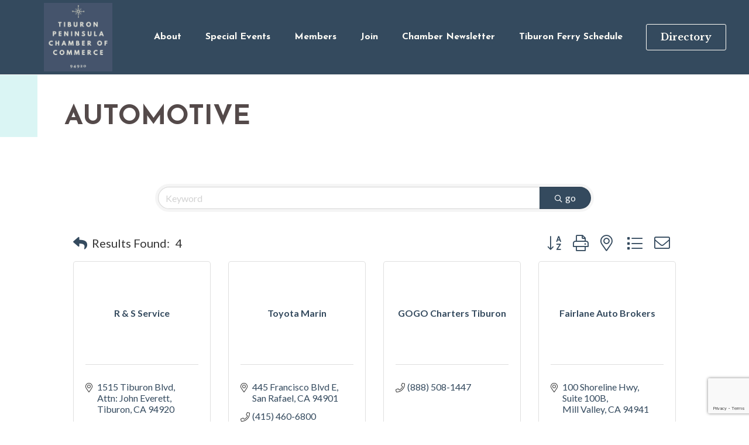

--- FILE ---
content_type: text/html; charset=utf-8
request_url: https://www.google.com/recaptcha/enterprise/anchor?ar=1&k=6LfI_T8rAAAAAMkWHrLP_GfSf3tLy9tKa839wcWa&co=aHR0cHM6Ly9idXNpbmVzcy50aWJ1cm9uY2hhbWJlci5vcmc6NDQz&hl=en&v=PoyoqOPhxBO7pBk68S4YbpHZ&size=invisible&anchor-ms=20000&execute-ms=30000&cb=ioamu7114y8e
body_size: 48842
content:
<!DOCTYPE HTML><html dir="ltr" lang="en"><head><meta http-equiv="Content-Type" content="text/html; charset=UTF-8">
<meta http-equiv="X-UA-Compatible" content="IE=edge">
<title>reCAPTCHA</title>
<style type="text/css">
/* cyrillic-ext */
@font-face {
  font-family: 'Roboto';
  font-style: normal;
  font-weight: 400;
  font-stretch: 100%;
  src: url(//fonts.gstatic.com/s/roboto/v48/KFO7CnqEu92Fr1ME7kSn66aGLdTylUAMa3GUBHMdazTgWw.woff2) format('woff2');
  unicode-range: U+0460-052F, U+1C80-1C8A, U+20B4, U+2DE0-2DFF, U+A640-A69F, U+FE2E-FE2F;
}
/* cyrillic */
@font-face {
  font-family: 'Roboto';
  font-style: normal;
  font-weight: 400;
  font-stretch: 100%;
  src: url(//fonts.gstatic.com/s/roboto/v48/KFO7CnqEu92Fr1ME7kSn66aGLdTylUAMa3iUBHMdazTgWw.woff2) format('woff2');
  unicode-range: U+0301, U+0400-045F, U+0490-0491, U+04B0-04B1, U+2116;
}
/* greek-ext */
@font-face {
  font-family: 'Roboto';
  font-style: normal;
  font-weight: 400;
  font-stretch: 100%;
  src: url(//fonts.gstatic.com/s/roboto/v48/KFO7CnqEu92Fr1ME7kSn66aGLdTylUAMa3CUBHMdazTgWw.woff2) format('woff2');
  unicode-range: U+1F00-1FFF;
}
/* greek */
@font-face {
  font-family: 'Roboto';
  font-style: normal;
  font-weight: 400;
  font-stretch: 100%;
  src: url(//fonts.gstatic.com/s/roboto/v48/KFO7CnqEu92Fr1ME7kSn66aGLdTylUAMa3-UBHMdazTgWw.woff2) format('woff2');
  unicode-range: U+0370-0377, U+037A-037F, U+0384-038A, U+038C, U+038E-03A1, U+03A3-03FF;
}
/* math */
@font-face {
  font-family: 'Roboto';
  font-style: normal;
  font-weight: 400;
  font-stretch: 100%;
  src: url(//fonts.gstatic.com/s/roboto/v48/KFO7CnqEu92Fr1ME7kSn66aGLdTylUAMawCUBHMdazTgWw.woff2) format('woff2');
  unicode-range: U+0302-0303, U+0305, U+0307-0308, U+0310, U+0312, U+0315, U+031A, U+0326-0327, U+032C, U+032F-0330, U+0332-0333, U+0338, U+033A, U+0346, U+034D, U+0391-03A1, U+03A3-03A9, U+03B1-03C9, U+03D1, U+03D5-03D6, U+03F0-03F1, U+03F4-03F5, U+2016-2017, U+2034-2038, U+203C, U+2040, U+2043, U+2047, U+2050, U+2057, U+205F, U+2070-2071, U+2074-208E, U+2090-209C, U+20D0-20DC, U+20E1, U+20E5-20EF, U+2100-2112, U+2114-2115, U+2117-2121, U+2123-214F, U+2190, U+2192, U+2194-21AE, U+21B0-21E5, U+21F1-21F2, U+21F4-2211, U+2213-2214, U+2216-22FF, U+2308-230B, U+2310, U+2319, U+231C-2321, U+2336-237A, U+237C, U+2395, U+239B-23B7, U+23D0, U+23DC-23E1, U+2474-2475, U+25AF, U+25B3, U+25B7, U+25BD, U+25C1, U+25CA, U+25CC, U+25FB, U+266D-266F, U+27C0-27FF, U+2900-2AFF, U+2B0E-2B11, U+2B30-2B4C, U+2BFE, U+3030, U+FF5B, U+FF5D, U+1D400-1D7FF, U+1EE00-1EEFF;
}
/* symbols */
@font-face {
  font-family: 'Roboto';
  font-style: normal;
  font-weight: 400;
  font-stretch: 100%;
  src: url(//fonts.gstatic.com/s/roboto/v48/KFO7CnqEu92Fr1ME7kSn66aGLdTylUAMaxKUBHMdazTgWw.woff2) format('woff2');
  unicode-range: U+0001-000C, U+000E-001F, U+007F-009F, U+20DD-20E0, U+20E2-20E4, U+2150-218F, U+2190, U+2192, U+2194-2199, U+21AF, U+21E6-21F0, U+21F3, U+2218-2219, U+2299, U+22C4-22C6, U+2300-243F, U+2440-244A, U+2460-24FF, U+25A0-27BF, U+2800-28FF, U+2921-2922, U+2981, U+29BF, U+29EB, U+2B00-2BFF, U+4DC0-4DFF, U+FFF9-FFFB, U+10140-1018E, U+10190-1019C, U+101A0, U+101D0-101FD, U+102E0-102FB, U+10E60-10E7E, U+1D2C0-1D2D3, U+1D2E0-1D37F, U+1F000-1F0FF, U+1F100-1F1AD, U+1F1E6-1F1FF, U+1F30D-1F30F, U+1F315, U+1F31C, U+1F31E, U+1F320-1F32C, U+1F336, U+1F378, U+1F37D, U+1F382, U+1F393-1F39F, U+1F3A7-1F3A8, U+1F3AC-1F3AF, U+1F3C2, U+1F3C4-1F3C6, U+1F3CA-1F3CE, U+1F3D4-1F3E0, U+1F3ED, U+1F3F1-1F3F3, U+1F3F5-1F3F7, U+1F408, U+1F415, U+1F41F, U+1F426, U+1F43F, U+1F441-1F442, U+1F444, U+1F446-1F449, U+1F44C-1F44E, U+1F453, U+1F46A, U+1F47D, U+1F4A3, U+1F4B0, U+1F4B3, U+1F4B9, U+1F4BB, U+1F4BF, U+1F4C8-1F4CB, U+1F4D6, U+1F4DA, U+1F4DF, U+1F4E3-1F4E6, U+1F4EA-1F4ED, U+1F4F7, U+1F4F9-1F4FB, U+1F4FD-1F4FE, U+1F503, U+1F507-1F50B, U+1F50D, U+1F512-1F513, U+1F53E-1F54A, U+1F54F-1F5FA, U+1F610, U+1F650-1F67F, U+1F687, U+1F68D, U+1F691, U+1F694, U+1F698, U+1F6AD, U+1F6B2, U+1F6B9-1F6BA, U+1F6BC, U+1F6C6-1F6CF, U+1F6D3-1F6D7, U+1F6E0-1F6EA, U+1F6F0-1F6F3, U+1F6F7-1F6FC, U+1F700-1F7FF, U+1F800-1F80B, U+1F810-1F847, U+1F850-1F859, U+1F860-1F887, U+1F890-1F8AD, U+1F8B0-1F8BB, U+1F8C0-1F8C1, U+1F900-1F90B, U+1F93B, U+1F946, U+1F984, U+1F996, U+1F9E9, U+1FA00-1FA6F, U+1FA70-1FA7C, U+1FA80-1FA89, U+1FA8F-1FAC6, U+1FACE-1FADC, U+1FADF-1FAE9, U+1FAF0-1FAF8, U+1FB00-1FBFF;
}
/* vietnamese */
@font-face {
  font-family: 'Roboto';
  font-style: normal;
  font-weight: 400;
  font-stretch: 100%;
  src: url(//fonts.gstatic.com/s/roboto/v48/KFO7CnqEu92Fr1ME7kSn66aGLdTylUAMa3OUBHMdazTgWw.woff2) format('woff2');
  unicode-range: U+0102-0103, U+0110-0111, U+0128-0129, U+0168-0169, U+01A0-01A1, U+01AF-01B0, U+0300-0301, U+0303-0304, U+0308-0309, U+0323, U+0329, U+1EA0-1EF9, U+20AB;
}
/* latin-ext */
@font-face {
  font-family: 'Roboto';
  font-style: normal;
  font-weight: 400;
  font-stretch: 100%;
  src: url(//fonts.gstatic.com/s/roboto/v48/KFO7CnqEu92Fr1ME7kSn66aGLdTylUAMa3KUBHMdazTgWw.woff2) format('woff2');
  unicode-range: U+0100-02BA, U+02BD-02C5, U+02C7-02CC, U+02CE-02D7, U+02DD-02FF, U+0304, U+0308, U+0329, U+1D00-1DBF, U+1E00-1E9F, U+1EF2-1EFF, U+2020, U+20A0-20AB, U+20AD-20C0, U+2113, U+2C60-2C7F, U+A720-A7FF;
}
/* latin */
@font-face {
  font-family: 'Roboto';
  font-style: normal;
  font-weight: 400;
  font-stretch: 100%;
  src: url(//fonts.gstatic.com/s/roboto/v48/KFO7CnqEu92Fr1ME7kSn66aGLdTylUAMa3yUBHMdazQ.woff2) format('woff2');
  unicode-range: U+0000-00FF, U+0131, U+0152-0153, U+02BB-02BC, U+02C6, U+02DA, U+02DC, U+0304, U+0308, U+0329, U+2000-206F, U+20AC, U+2122, U+2191, U+2193, U+2212, U+2215, U+FEFF, U+FFFD;
}
/* cyrillic-ext */
@font-face {
  font-family: 'Roboto';
  font-style: normal;
  font-weight: 500;
  font-stretch: 100%;
  src: url(//fonts.gstatic.com/s/roboto/v48/KFO7CnqEu92Fr1ME7kSn66aGLdTylUAMa3GUBHMdazTgWw.woff2) format('woff2');
  unicode-range: U+0460-052F, U+1C80-1C8A, U+20B4, U+2DE0-2DFF, U+A640-A69F, U+FE2E-FE2F;
}
/* cyrillic */
@font-face {
  font-family: 'Roboto';
  font-style: normal;
  font-weight: 500;
  font-stretch: 100%;
  src: url(//fonts.gstatic.com/s/roboto/v48/KFO7CnqEu92Fr1ME7kSn66aGLdTylUAMa3iUBHMdazTgWw.woff2) format('woff2');
  unicode-range: U+0301, U+0400-045F, U+0490-0491, U+04B0-04B1, U+2116;
}
/* greek-ext */
@font-face {
  font-family: 'Roboto';
  font-style: normal;
  font-weight: 500;
  font-stretch: 100%;
  src: url(//fonts.gstatic.com/s/roboto/v48/KFO7CnqEu92Fr1ME7kSn66aGLdTylUAMa3CUBHMdazTgWw.woff2) format('woff2');
  unicode-range: U+1F00-1FFF;
}
/* greek */
@font-face {
  font-family: 'Roboto';
  font-style: normal;
  font-weight: 500;
  font-stretch: 100%;
  src: url(//fonts.gstatic.com/s/roboto/v48/KFO7CnqEu92Fr1ME7kSn66aGLdTylUAMa3-UBHMdazTgWw.woff2) format('woff2');
  unicode-range: U+0370-0377, U+037A-037F, U+0384-038A, U+038C, U+038E-03A1, U+03A3-03FF;
}
/* math */
@font-face {
  font-family: 'Roboto';
  font-style: normal;
  font-weight: 500;
  font-stretch: 100%;
  src: url(//fonts.gstatic.com/s/roboto/v48/KFO7CnqEu92Fr1ME7kSn66aGLdTylUAMawCUBHMdazTgWw.woff2) format('woff2');
  unicode-range: U+0302-0303, U+0305, U+0307-0308, U+0310, U+0312, U+0315, U+031A, U+0326-0327, U+032C, U+032F-0330, U+0332-0333, U+0338, U+033A, U+0346, U+034D, U+0391-03A1, U+03A3-03A9, U+03B1-03C9, U+03D1, U+03D5-03D6, U+03F0-03F1, U+03F4-03F5, U+2016-2017, U+2034-2038, U+203C, U+2040, U+2043, U+2047, U+2050, U+2057, U+205F, U+2070-2071, U+2074-208E, U+2090-209C, U+20D0-20DC, U+20E1, U+20E5-20EF, U+2100-2112, U+2114-2115, U+2117-2121, U+2123-214F, U+2190, U+2192, U+2194-21AE, U+21B0-21E5, U+21F1-21F2, U+21F4-2211, U+2213-2214, U+2216-22FF, U+2308-230B, U+2310, U+2319, U+231C-2321, U+2336-237A, U+237C, U+2395, U+239B-23B7, U+23D0, U+23DC-23E1, U+2474-2475, U+25AF, U+25B3, U+25B7, U+25BD, U+25C1, U+25CA, U+25CC, U+25FB, U+266D-266F, U+27C0-27FF, U+2900-2AFF, U+2B0E-2B11, U+2B30-2B4C, U+2BFE, U+3030, U+FF5B, U+FF5D, U+1D400-1D7FF, U+1EE00-1EEFF;
}
/* symbols */
@font-face {
  font-family: 'Roboto';
  font-style: normal;
  font-weight: 500;
  font-stretch: 100%;
  src: url(//fonts.gstatic.com/s/roboto/v48/KFO7CnqEu92Fr1ME7kSn66aGLdTylUAMaxKUBHMdazTgWw.woff2) format('woff2');
  unicode-range: U+0001-000C, U+000E-001F, U+007F-009F, U+20DD-20E0, U+20E2-20E4, U+2150-218F, U+2190, U+2192, U+2194-2199, U+21AF, U+21E6-21F0, U+21F3, U+2218-2219, U+2299, U+22C4-22C6, U+2300-243F, U+2440-244A, U+2460-24FF, U+25A0-27BF, U+2800-28FF, U+2921-2922, U+2981, U+29BF, U+29EB, U+2B00-2BFF, U+4DC0-4DFF, U+FFF9-FFFB, U+10140-1018E, U+10190-1019C, U+101A0, U+101D0-101FD, U+102E0-102FB, U+10E60-10E7E, U+1D2C0-1D2D3, U+1D2E0-1D37F, U+1F000-1F0FF, U+1F100-1F1AD, U+1F1E6-1F1FF, U+1F30D-1F30F, U+1F315, U+1F31C, U+1F31E, U+1F320-1F32C, U+1F336, U+1F378, U+1F37D, U+1F382, U+1F393-1F39F, U+1F3A7-1F3A8, U+1F3AC-1F3AF, U+1F3C2, U+1F3C4-1F3C6, U+1F3CA-1F3CE, U+1F3D4-1F3E0, U+1F3ED, U+1F3F1-1F3F3, U+1F3F5-1F3F7, U+1F408, U+1F415, U+1F41F, U+1F426, U+1F43F, U+1F441-1F442, U+1F444, U+1F446-1F449, U+1F44C-1F44E, U+1F453, U+1F46A, U+1F47D, U+1F4A3, U+1F4B0, U+1F4B3, U+1F4B9, U+1F4BB, U+1F4BF, U+1F4C8-1F4CB, U+1F4D6, U+1F4DA, U+1F4DF, U+1F4E3-1F4E6, U+1F4EA-1F4ED, U+1F4F7, U+1F4F9-1F4FB, U+1F4FD-1F4FE, U+1F503, U+1F507-1F50B, U+1F50D, U+1F512-1F513, U+1F53E-1F54A, U+1F54F-1F5FA, U+1F610, U+1F650-1F67F, U+1F687, U+1F68D, U+1F691, U+1F694, U+1F698, U+1F6AD, U+1F6B2, U+1F6B9-1F6BA, U+1F6BC, U+1F6C6-1F6CF, U+1F6D3-1F6D7, U+1F6E0-1F6EA, U+1F6F0-1F6F3, U+1F6F7-1F6FC, U+1F700-1F7FF, U+1F800-1F80B, U+1F810-1F847, U+1F850-1F859, U+1F860-1F887, U+1F890-1F8AD, U+1F8B0-1F8BB, U+1F8C0-1F8C1, U+1F900-1F90B, U+1F93B, U+1F946, U+1F984, U+1F996, U+1F9E9, U+1FA00-1FA6F, U+1FA70-1FA7C, U+1FA80-1FA89, U+1FA8F-1FAC6, U+1FACE-1FADC, U+1FADF-1FAE9, U+1FAF0-1FAF8, U+1FB00-1FBFF;
}
/* vietnamese */
@font-face {
  font-family: 'Roboto';
  font-style: normal;
  font-weight: 500;
  font-stretch: 100%;
  src: url(//fonts.gstatic.com/s/roboto/v48/KFO7CnqEu92Fr1ME7kSn66aGLdTylUAMa3OUBHMdazTgWw.woff2) format('woff2');
  unicode-range: U+0102-0103, U+0110-0111, U+0128-0129, U+0168-0169, U+01A0-01A1, U+01AF-01B0, U+0300-0301, U+0303-0304, U+0308-0309, U+0323, U+0329, U+1EA0-1EF9, U+20AB;
}
/* latin-ext */
@font-face {
  font-family: 'Roboto';
  font-style: normal;
  font-weight: 500;
  font-stretch: 100%;
  src: url(//fonts.gstatic.com/s/roboto/v48/KFO7CnqEu92Fr1ME7kSn66aGLdTylUAMa3KUBHMdazTgWw.woff2) format('woff2');
  unicode-range: U+0100-02BA, U+02BD-02C5, U+02C7-02CC, U+02CE-02D7, U+02DD-02FF, U+0304, U+0308, U+0329, U+1D00-1DBF, U+1E00-1E9F, U+1EF2-1EFF, U+2020, U+20A0-20AB, U+20AD-20C0, U+2113, U+2C60-2C7F, U+A720-A7FF;
}
/* latin */
@font-face {
  font-family: 'Roboto';
  font-style: normal;
  font-weight: 500;
  font-stretch: 100%;
  src: url(//fonts.gstatic.com/s/roboto/v48/KFO7CnqEu92Fr1ME7kSn66aGLdTylUAMa3yUBHMdazQ.woff2) format('woff2');
  unicode-range: U+0000-00FF, U+0131, U+0152-0153, U+02BB-02BC, U+02C6, U+02DA, U+02DC, U+0304, U+0308, U+0329, U+2000-206F, U+20AC, U+2122, U+2191, U+2193, U+2212, U+2215, U+FEFF, U+FFFD;
}
/* cyrillic-ext */
@font-face {
  font-family: 'Roboto';
  font-style: normal;
  font-weight: 900;
  font-stretch: 100%;
  src: url(//fonts.gstatic.com/s/roboto/v48/KFO7CnqEu92Fr1ME7kSn66aGLdTylUAMa3GUBHMdazTgWw.woff2) format('woff2');
  unicode-range: U+0460-052F, U+1C80-1C8A, U+20B4, U+2DE0-2DFF, U+A640-A69F, U+FE2E-FE2F;
}
/* cyrillic */
@font-face {
  font-family: 'Roboto';
  font-style: normal;
  font-weight: 900;
  font-stretch: 100%;
  src: url(//fonts.gstatic.com/s/roboto/v48/KFO7CnqEu92Fr1ME7kSn66aGLdTylUAMa3iUBHMdazTgWw.woff2) format('woff2');
  unicode-range: U+0301, U+0400-045F, U+0490-0491, U+04B0-04B1, U+2116;
}
/* greek-ext */
@font-face {
  font-family: 'Roboto';
  font-style: normal;
  font-weight: 900;
  font-stretch: 100%;
  src: url(//fonts.gstatic.com/s/roboto/v48/KFO7CnqEu92Fr1ME7kSn66aGLdTylUAMa3CUBHMdazTgWw.woff2) format('woff2');
  unicode-range: U+1F00-1FFF;
}
/* greek */
@font-face {
  font-family: 'Roboto';
  font-style: normal;
  font-weight: 900;
  font-stretch: 100%;
  src: url(//fonts.gstatic.com/s/roboto/v48/KFO7CnqEu92Fr1ME7kSn66aGLdTylUAMa3-UBHMdazTgWw.woff2) format('woff2');
  unicode-range: U+0370-0377, U+037A-037F, U+0384-038A, U+038C, U+038E-03A1, U+03A3-03FF;
}
/* math */
@font-face {
  font-family: 'Roboto';
  font-style: normal;
  font-weight: 900;
  font-stretch: 100%;
  src: url(//fonts.gstatic.com/s/roboto/v48/KFO7CnqEu92Fr1ME7kSn66aGLdTylUAMawCUBHMdazTgWw.woff2) format('woff2');
  unicode-range: U+0302-0303, U+0305, U+0307-0308, U+0310, U+0312, U+0315, U+031A, U+0326-0327, U+032C, U+032F-0330, U+0332-0333, U+0338, U+033A, U+0346, U+034D, U+0391-03A1, U+03A3-03A9, U+03B1-03C9, U+03D1, U+03D5-03D6, U+03F0-03F1, U+03F4-03F5, U+2016-2017, U+2034-2038, U+203C, U+2040, U+2043, U+2047, U+2050, U+2057, U+205F, U+2070-2071, U+2074-208E, U+2090-209C, U+20D0-20DC, U+20E1, U+20E5-20EF, U+2100-2112, U+2114-2115, U+2117-2121, U+2123-214F, U+2190, U+2192, U+2194-21AE, U+21B0-21E5, U+21F1-21F2, U+21F4-2211, U+2213-2214, U+2216-22FF, U+2308-230B, U+2310, U+2319, U+231C-2321, U+2336-237A, U+237C, U+2395, U+239B-23B7, U+23D0, U+23DC-23E1, U+2474-2475, U+25AF, U+25B3, U+25B7, U+25BD, U+25C1, U+25CA, U+25CC, U+25FB, U+266D-266F, U+27C0-27FF, U+2900-2AFF, U+2B0E-2B11, U+2B30-2B4C, U+2BFE, U+3030, U+FF5B, U+FF5D, U+1D400-1D7FF, U+1EE00-1EEFF;
}
/* symbols */
@font-face {
  font-family: 'Roboto';
  font-style: normal;
  font-weight: 900;
  font-stretch: 100%;
  src: url(//fonts.gstatic.com/s/roboto/v48/KFO7CnqEu92Fr1ME7kSn66aGLdTylUAMaxKUBHMdazTgWw.woff2) format('woff2');
  unicode-range: U+0001-000C, U+000E-001F, U+007F-009F, U+20DD-20E0, U+20E2-20E4, U+2150-218F, U+2190, U+2192, U+2194-2199, U+21AF, U+21E6-21F0, U+21F3, U+2218-2219, U+2299, U+22C4-22C6, U+2300-243F, U+2440-244A, U+2460-24FF, U+25A0-27BF, U+2800-28FF, U+2921-2922, U+2981, U+29BF, U+29EB, U+2B00-2BFF, U+4DC0-4DFF, U+FFF9-FFFB, U+10140-1018E, U+10190-1019C, U+101A0, U+101D0-101FD, U+102E0-102FB, U+10E60-10E7E, U+1D2C0-1D2D3, U+1D2E0-1D37F, U+1F000-1F0FF, U+1F100-1F1AD, U+1F1E6-1F1FF, U+1F30D-1F30F, U+1F315, U+1F31C, U+1F31E, U+1F320-1F32C, U+1F336, U+1F378, U+1F37D, U+1F382, U+1F393-1F39F, U+1F3A7-1F3A8, U+1F3AC-1F3AF, U+1F3C2, U+1F3C4-1F3C6, U+1F3CA-1F3CE, U+1F3D4-1F3E0, U+1F3ED, U+1F3F1-1F3F3, U+1F3F5-1F3F7, U+1F408, U+1F415, U+1F41F, U+1F426, U+1F43F, U+1F441-1F442, U+1F444, U+1F446-1F449, U+1F44C-1F44E, U+1F453, U+1F46A, U+1F47D, U+1F4A3, U+1F4B0, U+1F4B3, U+1F4B9, U+1F4BB, U+1F4BF, U+1F4C8-1F4CB, U+1F4D6, U+1F4DA, U+1F4DF, U+1F4E3-1F4E6, U+1F4EA-1F4ED, U+1F4F7, U+1F4F9-1F4FB, U+1F4FD-1F4FE, U+1F503, U+1F507-1F50B, U+1F50D, U+1F512-1F513, U+1F53E-1F54A, U+1F54F-1F5FA, U+1F610, U+1F650-1F67F, U+1F687, U+1F68D, U+1F691, U+1F694, U+1F698, U+1F6AD, U+1F6B2, U+1F6B9-1F6BA, U+1F6BC, U+1F6C6-1F6CF, U+1F6D3-1F6D7, U+1F6E0-1F6EA, U+1F6F0-1F6F3, U+1F6F7-1F6FC, U+1F700-1F7FF, U+1F800-1F80B, U+1F810-1F847, U+1F850-1F859, U+1F860-1F887, U+1F890-1F8AD, U+1F8B0-1F8BB, U+1F8C0-1F8C1, U+1F900-1F90B, U+1F93B, U+1F946, U+1F984, U+1F996, U+1F9E9, U+1FA00-1FA6F, U+1FA70-1FA7C, U+1FA80-1FA89, U+1FA8F-1FAC6, U+1FACE-1FADC, U+1FADF-1FAE9, U+1FAF0-1FAF8, U+1FB00-1FBFF;
}
/* vietnamese */
@font-face {
  font-family: 'Roboto';
  font-style: normal;
  font-weight: 900;
  font-stretch: 100%;
  src: url(//fonts.gstatic.com/s/roboto/v48/KFO7CnqEu92Fr1ME7kSn66aGLdTylUAMa3OUBHMdazTgWw.woff2) format('woff2');
  unicode-range: U+0102-0103, U+0110-0111, U+0128-0129, U+0168-0169, U+01A0-01A1, U+01AF-01B0, U+0300-0301, U+0303-0304, U+0308-0309, U+0323, U+0329, U+1EA0-1EF9, U+20AB;
}
/* latin-ext */
@font-face {
  font-family: 'Roboto';
  font-style: normal;
  font-weight: 900;
  font-stretch: 100%;
  src: url(//fonts.gstatic.com/s/roboto/v48/KFO7CnqEu92Fr1ME7kSn66aGLdTylUAMa3KUBHMdazTgWw.woff2) format('woff2');
  unicode-range: U+0100-02BA, U+02BD-02C5, U+02C7-02CC, U+02CE-02D7, U+02DD-02FF, U+0304, U+0308, U+0329, U+1D00-1DBF, U+1E00-1E9F, U+1EF2-1EFF, U+2020, U+20A0-20AB, U+20AD-20C0, U+2113, U+2C60-2C7F, U+A720-A7FF;
}
/* latin */
@font-face {
  font-family: 'Roboto';
  font-style: normal;
  font-weight: 900;
  font-stretch: 100%;
  src: url(//fonts.gstatic.com/s/roboto/v48/KFO7CnqEu92Fr1ME7kSn66aGLdTylUAMa3yUBHMdazQ.woff2) format('woff2');
  unicode-range: U+0000-00FF, U+0131, U+0152-0153, U+02BB-02BC, U+02C6, U+02DA, U+02DC, U+0304, U+0308, U+0329, U+2000-206F, U+20AC, U+2122, U+2191, U+2193, U+2212, U+2215, U+FEFF, U+FFFD;
}

</style>
<link rel="stylesheet" type="text/css" href="https://www.gstatic.com/recaptcha/releases/PoyoqOPhxBO7pBk68S4YbpHZ/styles__ltr.css">
<script nonce="p4TUqGN7DBJPU2LianxK7w" type="text/javascript">window['__recaptcha_api'] = 'https://www.google.com/recaptcha/enterprise/';</script>
<script type="text/javascript" src="https://www.gstatic.com/recaptcha/releases/PoyoqOPhxBO7pBk68S4YbpHZ/recaptcha__en.js" nonce="p4TUqGN7DBJPU2LianxK7w">
      
    </script></head>
<body><div id="rc-anchor-alert" class="rc-anchor-alert"></div>
<input type="hidden" id="recaptcha-token" value="[base64]">
<script type="text/javascript" nonce="p4TUqGN7DBJPU2LianxK7w">
      recaptcha.anchor.Main.init("[\x22ainput\x22,[\x22bgdata\x22,\x22\x22,\[base64]/[base64]/[base64]/KE4oMTI0LHYsdi5HKSxMWihsLHYpKTpOKDEyNCx2LGwpLFYpLHYpLFQpKSxGKDE3MSx2KX0scjc9ZnVuY3Rpb24obCl7cmV0dXJuIGx9LEM9ZnVuY3Rpb24obCxWLHYpe04odixsLFYpLFZbYWtdPTI3OTZ9LG49ZnVuY3Rpb24obCxWKXtWLlg9KChWLlg/[base64]/[base64]/[base64]/[base64]/[base64]/[base64]/[base64]/[base64]/[base64]/[base64]/[base64]\\u003d\x22,\[base64]\\u003d\\u003d\x22,\x22AcOiJzAcCGUnH8O/[base64]/CnyLCm3RlZgQ4w6TCgSYTwrvCj8O/[base64]/DnQLCtcOTPzPDnGDCoBTDrzXCjsOOKsO0AcOCw7fCtMKAbzLChMO4w7Axbn/[base64]/[base64]/CqcK7w5pXwrsHNcKFB3fCt8Krw5/Cp8OzwoQFOsK/[base64]/Co8ORJWDCscKlw65KwqRRw6LCiMKFAAptDMOVLsKHNEnDiS/DrcK0wpIUwoFdwpTCqnEkMmvDvsKZwrfDkMKGw4nClz88AE4rw7AqwqjCrltZEFXCl1XDhcOBw4rCjTjCtcOTCV3CjMK4XzvDocOBw6U/Z8Opw7LClGXDrsO8L8K9QsO7wrDDo2rCq8KrbsOdw4LDplRcw556L8OiwqXDtGwawrYmwo3CkULDiwwqw4/ConjCgT1IJsKYDCXCkWtVEMKvKlg7K8KrEMKwZi/Ci13Dh8OVTWhww492wodIB8K2w6HCgcK4SGTDisOKw5UBw5kTwqxARxrDtsOxwosYwrrDrz7Dth/CrsOZI8KKZA9MBjp4w6vDvhR1w57DtsKLwqzDkRZgBW3CmcOaK8KGwohwXXkAdsOjOsO9Kw9aeG7DlcOCbXFQwqhGwqk7CMOUw7nDnMOaOsOFw64nTsOhwozChm/Dr0xDHg1gH8OEw4Mjw4JbTHsrw5DDu2LCkcOgfcOpYx/DjMKQw5wYw49MYcOCMC/[base64]/wq3DqjjDnMOpHzXCm8KccVlEwqrDnsKfwrg4wrvCnjzCrMOdw71Kwr3Cu8K5C8KGw5AgW3YoClXDrsKRAsKQwp7Chm3Dn8Kowp/CvcKfwpDDsSoCAiPCii7CnnMFGChKwqshdMKZFHF2wo3CoTHDhH3Ci8K1LMKjwrh6fcKbwonCskDDpzcMw5jCpsK/PF1Rwo3CimtOZsKMLkvDhsK9E8OuwoBWwq8xw5kBw77CtBTCu8KXw5Z7w7jCr8K6w6FEWxzCvB7Cj8Osw7Npw5vCiEnClcO/wo7Ckx93dMK6wrFTw7M/w5tsTn3DtVlkWwPCmMOhwqPCnmFOwo4Sw7QBwo/ChsOVX8K7GEXDvMOaw7zDtcOxDcK9RSjDoxNsY8KCBnJrw6PDmH7DtMOxwqhMMEAIw7IDw4TChMO+wpXDrcKXw5oCDMO0w41MwqHDusOQOcKCwpctYXjCpRTCi8OJwqzDhS8lwo9FfMOiwoDDoMKMcMODw4paw6/CoHM4MxQjOFQkOnTCmMOYwp5OfFDDk8OzYTjDi2Zgwr/[base64]/DtV3CpyDClcKeFMO2wogVwpnDvxppPDEpwpJNwpEYN8KZVFXCsDhmajDDusK3woc9AsO/Y8OkwphaeMKnw7hOPiEEwozDrcOfI03Dn8Kdwo3ChMKoDCN/w5k8MSNBKz/[base64]/XkbDoBkjw589w47DqRBvwpxvKBPCt8KLwp7DqnzDk8Kcwq8oR8OgaMK3Z04twrbDpHDCoMKhW2MUfDdoRmbCoFstR0F8wqAfWkQyLsKhwpsUwqTCoMO8w53Cl8OQIgZxwojDgcO9GxVgw4zDu3dKf8ORDCdUfwjCqsO0w4vDjcKCEcO/[base64]/DmMOxwq7CgMO/[base64]/CsC/Dolxsw6/DpyAgMsOew5Icw7rCg0DDginDjcKtwqohDUMvRsOwRhvCjsO/KS/DvsKKw71gwrN3GsOPw7JEQcOxZApwQcOEwrXDjDAiw5vCnAvDr0/CrnfDnsONwoR/w4nCrQDCvXZEwrR6w5/[base64]/ChMOnfsKQUMKowp44wr8FDcKRwrk6H8Oqwocow5zDiA7DvGNsUxjDpSkVLcKpwofDvMOlc0bChFhBwo4fw7UuwoPCuxpVS2vDl8KQwpcfwprCosOzwp1AZWhNwrbDocOjwovDucK2wowxYMOUw5/CrsKgEMOgOcOCVj57BcOVwpLCvwYawqDDvnMbw7Zuw5fDhhJXa8KnAMKfT8OWbMOew5UfVsO9CjPDgsOxNMKlw48IcUPDtcKdw67DvivDiUoPUlNfBH0IwrzDpQTDlRvDtcK5DXDDqwvDk1nCiB/Cr8KAwrwQw4kEL0BCwoHDhVksw4fCtsKEwrzDigEiw7rDky8LGGMMw7hyb8O1woDCvknCh3jCmMOzwrQlwpg3BsO/[base64]/[base64]/DvsKaPcKFKw7DisOTwodMwoXDpMKjwqHDq8KbH8ODFRwCw78RacKiS8O7QFYOwrkUEQzCqHkQa0V5woHChcKkw6dCwrfDjMOYdxTCsn3Ck8KIFcOQw6HCp3PDmcOHCMKQAMOKfS9yw4I8GcKIFsKAAcKZw5jDjQPDhsK/w6QaLcKzO2/DmmhFwpoPbsOqLgBjRsObwrZzD0LCqUTDvlHCjQXCp0ROwrIKw6jDjDvChSVPwoFDw4fCqz/DvsO5fHPCqX/[base64]/[base64]/CmQ3Do354wod/w5rCk8Opw5N8DMKxfcOqw7jDrMKGYsKywrbCrHfCq1PCj2bCnWhVw5pTZMKiw7I4EGkAw6bDrhxDADbDqwPDscKyc14ow7bCtCvCgXo0w49bwqzDicOcwr59IcK5JMKsAMOVw781wpfCkQBMI8KiA8Kqw4rCm8KuwqrDg8KzcMOzw4fCg8OLw5XCp8K1w786woZ/VyMPPMKrwoPDqMOzBUYAHEREw7MjAAvDq8OXJMKFw6rCh8Orw4LCpsOgH8KWDgDDpsKXPcOIQRPDnMKTwoNawq7DncOKw4vDtxDCiHnDisKbX3/[base64]/QhxfH8KyOyTDrnE4w4/Co8OaM8KawpwDB8KTwoTDrMKnwporwozDvcO1wr7CrsKeTsK2PxTCo8KewovCoznDpWvDvMKPw6HCpyJ1wqlvw61DwpDCk8O+TAVZSB7DqMKiaC3CvMK0wpzDoGA3wr/Ds1TDisOgwpjCt1DCugkmXwIKwqPCtGTCtWQfTMKXwrp6Hz7Du0sDYsKkwp7DiXpfwpjClcO2ZiDCn07DqMKSQcOSOGTDpsOPMW8IWmJeQkRGw5DCqAjCnmwAw7DCtnHDnmgkXsOAwrrChRrDuWJJwqjDiMOwPlTCscOjfMOBJXA5azPDhQ5dwoEzwrjDmF/DjCkzwrfDscKteMKbIMKqw67CnsKmw6dsW8OKLMKtOU/CrQPDplASECnCgMOjwo0AU3Z8w4HDhDU4LT7Clwg9J8KbBXJ4w7PDlDfCv0N6w6pMwrYNQh3DrcOAWk8pVGdAw4bCui1XwqLCjsKhbifCpcKKw77DnVDDrz/[base64]/CqMOTesOGw6MBeMKtw55QNS/DpMOyRsOgQcOrWBfCmDHCsQTDr33CqcKYB8OsA8OnU2zDkSLCu1bDocOiw4jCtcK/w5tDZ8Ozw5Eaaj/DpQrCukPCgH7DkycML3PDgcOEw67Ds8KzwpLDhHowZS/[base64]/CglYGw47CqMOvw4Q6AMOdw4vCiU5pw5pXw5PCk8ONQcO+Bh3DksOYfH3Dm0E5wr7DvQQLwrhEw68jbzPDn2BVwpAPwo8+w5ZlwqdOw5Z/Ek3CixHCtsKow67CkMKow5srw4pJwqJkwr7ClcO/GT45wrcgwpgrwqrCpCDDmsOTJsK9FVTCuXJPb8KeQVxVCcKPw5/DjFrCv04RwrhjwrHDgsOzwqMgT8OEw6how5UDMCQawpRMKlBEw67CrBbChsOMCMO3QMOnDVRuVzRuw5LCm8ODw6s/[base64]/wofCkh/CthI+w7DCrWHDgcK7w57CknLCvsOww5/Cs8KtXMKGSDTCgsOocMKDIzwWeFMoLR3CqUoew5/Cr2zDvHLDgMOcE8KtUw4HJULDjcKRw5kDNT/[base64]/VcOcw7LDjWXClj0FwpfCh8K/[base64]/w6/DnEXCrjhdCsOlwqXCiz98C0vCoV1zNsK5JcK4LcKEFEjDnDVMwrHCj8OXOGjCgUEZfsOhJMK6wr03VGLDoitLwrXCpRJbwp3Dgxo4DsOjdMK5Q1jCr8Odw7vDiybDpS4hWsOQwoDDvcK3HGvCucOUCcKCw4skJgHDv0towpPDik1bw6RRwodgwqDCucKVwq/Ckh4ewoPCqC4NH8OIOS8fKMOmJWk4wrECw7ZlJA/DqwTCkMOIw7wYw5LDuMOSwpNTw45xw7AFwrjCt8ONTcOkMyt/OwXCvcKywrcuwoHDksK8wqg4DUFIW001w4ZLTcOrw753a8KZYnQGwqDChcK7w77DoG0mwq5JwrHDljXDtj04IsKgw6nDnMKkwpxTMB/DkizDncKFwrZHwogYw5NAwqs9wq0tVBLCmWpZZB8iKsKYbFbDl8OlBXDCuWEzHnRww6IGwpfCsgMswp4pIxbCmyx1w6vDjydCw6jDkFPDo24fLMOHw6XDp3cXwpDDr21hw5tdHcKzY8K8YcK8CcKaMcK/LmQ2w5cvw73DqyUFFDIwwqLCs8KrFANfw7fDh2gDwrsZw53ClnbCkBDCshrDpcO0UcKpw5tZwpAew5gQPcO4wonCp0gOQsKBaXjDr0nDiMOgW07DrjVvYV1hbcOSKwkvwoMtwqLDinJDwqHDmcK6w4bCogNsDsKqwrjChMOLwrt/wqAeSkY0cgfCpgrCpCfCoX3Dr8KSE8KHw4zCrgrClCFdw6UTBMKBNFPCt8Odw5HCkMKLDsKgVQYswpp9woZ4w49Cwrc6ZcKzITg/FRB1bcOTDHvCg8KRw7EcwpXDnyZfw6wgwow2wptMdmxSO0BpPMOvYS7Ch3fDpsOISHV2wo3DjMO4w48TwqXDvkhBaTY0w73Ct8KcGsO2EsKOw7RBa2DCow/[base64]/Dk8K2Bmt+wpHDgsKrwrjCpMODOFjDmUMxw4/DmzQAZMOOLlIaMF7DoQnCgBNWwok/NWU2wrJ1SsKWCiRkw4TCoS3Du8K/[base64]/ChyzCusO6wrc3E8KOT8OCwoNLwpJxw67DpTRZw7V9wq9rEMOrJ0E3wpLCkcKLDC/Dt8Omw4hUwo9ewpgHWwDCi37Dmi7DuR16cDYkCsOgd8K8w6JRHRPDgcOrw7fCi8KaFlzDtzbCksO1AcOSOxfCmMKjw4dUw4o6wq/DglwKwrfClQzCs8K1wotzGh9Zw4UgwqDCk8OyciLCihLCt8KwacO/UWxnwqLDvj7DnyssRMO2w4oPX8OcXHdjwqUwbsO+OMKTesOfF2o4woUOwonDhMO/w6vDucK9w7N1w5rDkcOPS8OrX8KUGEHDrTrDq0HDiisrwoLDiMKNw5Y7wrnDv8KPMcOOwrcsw4LCk8K7w7XDqMKmwoXDrlTCoHfDhiIfd8KsIsOqKRNZw48Iwp1mwqHDusOSKWPDqlxzFcKVRyDDhwQFD8OHwoXChsO4wp/CisOWBkPDu8K3wpEIw5LDmXvDqTdrwrbDmGshwozCgsOiQcK+wpfDlMOAMjonwojCu085LcO7wpMCccO9w5IYeG5xI8OodsKyUzbDuQVwwp9ow4/[base64]/OcOTwqRywpjDuChCHDMgYWJhw6N+QMKww6Uvw5HDkMOow7Y1w53DonjCpsOcwp7DlxzDvTQhw5cBL3fDjRJawrHDqmbCqirCnMKcwqnCrMKUDcK6wqJqwpYvVU12R2tfw45Cw6jCjlfDksOnwqnCj8KgwpbDuMOHcFtyOyQGCWl/JDjChMKfwqUyw4NJNsKEZsOIw5/[base64]/DiMKHwpPChsODOR02w6hff8KvdMKhXsKnTMOOaSXCtT9EwqvClsOpwpbCom5MU8K+T2gtRcOtw4p+woEoJWTCiChNw6cow6jCkMOPw6QABsOPwq/DlMOQFXzCs8KDw7wIw5x8w6kyGcKaw5hDw5xJCi/DuTrCqMKKwr8Fw448w6XCq8KhIMKZdz3DusOQNsOFIULCtsO5FhDDlH9yRBfDky/[base64]/CscOyY8OQCMKbZ8OpcsOEwo1aacKOVRkuworDs3bDnsKsQ8KMw5Y7XcO4QsOEw71aw7YhwqjCgMKbQT/DpT7CtCcHwrbCsnfDqcO4T8OOw61MTsKIOXU6wosdJ8OyND9FcFt2w67CgcOkw6nCgCEOHcOBw7VFExfCr0FMB8OxeMKTw4pGwqBhw7BcwpDDnMK5LMKmesKRwo/DiUfDuz4YwpLCoMKOK8OFTMK9e8KhUsOGCMKbQMKeDXFeYcOLDSlSPHYfwq5qNcO0w4vCm8ONwprCuGDDmTPDvMOPS8KaRVNRwpR8Nyp1HMKIw6MbPsOhw5TCvcK/CHIJYMK9w6zClXd3woHCvgfChCwjwrBMFyIrwp3DtXdZY2zDripTw6bDtjPDlmRQw6ssM8KKw5zDoQ/CkMKbw7QIw6/CoWJNw5dCSsO5eMKrd8KFQHvDpC50Mn1iN8OjBBcUw7TCp0LDmcOmw5/Cl8KGWjFpw5VKw4MEfXAhw6PDgCvCisKXbwzCsB/[base64]/CsK/w4RGOMKEFwMswoPDg3YMWmJ9I3/DhBfDtx5NIyHCnsOmwqRNVsKSe0JRw403VMOOwpFQw6PCqhUudcOLwpFYeMKbwqxYXFldwpsnw50/w6vDpcKYw5TDhkJPw4oBw5HDsAM7EcOswoJzWsKuPE3CvjPDr1hJZMKqa0fCtkhHJsKxGMKjw4LCjhvDp3Umwr8PwrdCw6xxwoLDtcOow6TDk8KebAXDkjsoQEVPIjQ8wr13wq8UwpFZw7V/Mj/CpRPCtcK1w5gWw4EgwpTCrhtawpXCiR3CgcOJwpjDulHCuhjDt8OJRjdlFMKUwot5wp3DpsKiwpkrw6V+wpAVbsOXwpnDjcK4CUbChsORwrMWw6zCim84w5/CjMKiJl5gACnCpC5oTcObTj/[base64]/w6HDhsOVFAnDhkjDgcKLCGgUw5vCucK/w5PCt8OKwqfCqHMawo/CnBfCjcO6ATx7WSMEwqDCvMOGw6jCi8K2w6E0KABTE2sRwoHCmW3Dgk/CusOQw5TDgsOvYV7DgU3CusKVw5nDh8KgwpgqHxXCjxBRODTCssOpNkHCm37CrcO0wp/CnksXWTdqw6DDgD/CsgdMP3N/w5nDuhNXCmFbUsOeX8OjMFjCjcKEesK4w6d4Xzc/wo7Cj8OzGcKXPCQxKsOHw4/CuTbCvURkwrvDm8OVwo/[base64]/ClMO6c0gjScOiVwcfw69uw5NZc3EYI8OaZgdwdMKmFQPDsFbCo8Kxw7ZEw5PChsK1w7DDicK0VltwwrBOdsK4XAzDlsKdwqNdfR46wpzCtiDDjRkKL8KewopSwqRQX8KvX8KhwqrDmFAVViZRYzLDmV/[base64]/ClkjDgMOCwpXDncKcw6lRw7/[base64]/dw9kwrxmJT7CjMOBwpcbwpF5w7c0wqzCsMKWDCN+w7l/w7nDtjrCgMOVbcOxJsO/wrDDnsK5bVxlwrwQX3YVAcKLw6vCogbDjcKPwoghV8O2Ch0gw7TDgVDDuznCo2fCiMKiwq5uVsOEwqnCi8KsQcKiwolJw7TCnDDDpcO6U8K8wpEmwrlJTE0UwpzDlMOBRm4cwrB5w4jDvXxEw7QjHWEww7Z9w7rDjsOfZm8zXBXCqcOGwqFpW8KtwojDpMO/[base64]/DjyZVwo/Dm1FWwr/[base64]/DuzXDrcO0wphVwqUwX8OkNsKdw4rDrMOuVRzCmsOlw7PCosOkDQzCrnzDuC1Fwp4/wrXCiMOnb3rDlCzClcOWKSzCnsOQwolYJcOAw5c6w7ICGAgpC8KRKnzCp8O+w6BSw4TCpsKNw5ktAQDCgRnCvhZ7w7A5wrRCaSN8w4dDeDXDlzEnw4zDucK5VD5Xwohrw6kpw4DDsgXCo2bCiMOFw6jDvcKnMSxfasK/[base64]/CicOuCDovPXDDu8KzDy0/w63DszzClcOyw6cuGQA8wrITLsK7fMOew4YkwqICO8KJw5LCuMOIP8KWwplqHHTDpVEeKcK9QULDpEAiwo/CgF8Iw7kBIMKZYl/[base64]/wo3DllzCiVHCpMOgNm/DtsO1VgXDosKJwqfCq2DCmMKiJzrDpMKJYcOHw5bDkQDDoD51w40dBVDClMOpA8KATsKsR8KkAcO4wpk2dwXCoj7CksOaOcKuw7HDiwrCmWonw7rDjsO5wrDCksKMFgLChMOsw4YyDhzCgMKwBG9qUFTDi8KQTg40Q8K/HcKxQMKow6PCr8OPScOvQMOTwp16bl7CocOZwrDCisObw7M3wp/CtBR7JMOXJ2rChcOuDhh3wo5Bwp1sHsKnw50Ew6Z1wpHCmh/[base64]/UcOuw6DCpMKlw4DCiMOULMOTHcOkw7/DgsO3wpLCpDnCrlocw7/DhCrCiFIYw4DDoSkDwp/Dv3dCwqbCh1jDt2TCksKaJMOONMKyNsK/w60cw4fDjRLDo8Kuw58Zw7lZNgVSw6pUHEoqwrgzwpBQwq8Kw5LCh8OhWcOZwpHDkcKjHMOjYXJRPcKgBz/[base64]/CjsOCwpTDhSLDt8KPMyXDmynCk3dlc8KOGzrDnsOxw50twr7DpGw7D24TX8OXwp4XXcKww7xDTk3ChcOwW0TDjsKZw5Fbw4rCgsKjw6wLOi5zw5/DoSwAw7JAYQsBw5HDkMKtw4nCscKFwoozw4fCogkewqTDjcKXF8Orw75zacOLCAzCpHDCpsKDw53CpSgcVMKow4IUASkcc2PCgMOne2zDhMOxwrZaw5wwKHfDjShDwprDscOQw4bCjsKnwrdBQiYkNFl4SRTCtcOment/w5LClTrCh2ciwqgTwr8Kw5fDvsO3wpQ6w7vCg8Kfwo/[base64]/Cv8Odw6zCvkXDuCHDkMOMwoxGw6HCuVxKwrnDvjfDsMKkwoLDjEIEwpJ1w7x+w4bDh1/[base64]/DtcKVwqo0U0MzP1MswofDv8OCTQnDlzMwVcOqw4pEw7Mmw7laW1jCmMOOPnPCvMKXbMOcw6nDvS5tw6/CuSZrwpNHwqrDrDfDqMONwo1aN8KIwqzDuMOMw7rClMKYwp0bFxzDvT58JMOywrrCn8Kdw7DCmMOfw7XDlMKoJcKaG2nDqcOkw79AC1ViBsOIE23ClMKwwqfCn8OMXcKWwpnDqWXDoMKmwqzDmElWw6LCpMK1OMOcFMOYWip8G8K5TTZ/[base64]/Dg1VgwrHDvRfDlsOEwqDCqcKHK8OhOkN1woPCqWNnw5sywoVJaF94IiDDvcO3wrkVTw9Ww6DDuFXDlSLCkR04KGt9Mw4Ewq9rw4rDqMOVwoLCi8K9WMO7w4EQwp4PwqY/[base64]/[base64]/DpsO2XCnDicKpwo3CvXTCpkcjw6TDq8O2wqoXw7svwp/Cp8KIwrnDtWfDusKSwrrDmWpdwpRKw6Jvw6XCqMKbXMKxw6ApPsO0acK0Fj/CmcKTwrYvw57CiTPCqh8QfhzCvjUKwpbDjjw3Sw7CnCLCk8KRWsKNwrsVfwDDt8KhMnQJw6rCuMKww7TCkMK/OsOAwrtdOGnCnMO/[base64]/[base64]/Dr0TDk8KDwpsQw6Quw5sRTsKVwoJLwoUROXPDlsKiw6LCu8K9wrzDu8Oaw7bDjFTDmsOywpdZw6w1wq/DtmfChQzCozwmasO+w61Jw6DDixfDuWfCvjw0DhzDkEDDnXkxw5Usd2vCmsOTw6/DnMORwrtVAsOAN8OML8OEe8Kfwrgkw5IZV8ONw6AdwpjCrWRNfMKeWsK5FsO2PzvCosOpawzCtsKnw5zCilrCvns9XMOowrTDhSIaLTJawo7CjsO/wpALw4oawq/Cvj4lw6HDisORwrgtR27DssKLfmg3SyPDvcKhw4FIw6spOsKIWUjCqEl8a8Kqw73ClWdeJGUgw6rCkFdWwrQ1worCtW/DmEdHHsKZEH7CpcK2wpEbcyLDgBXChBxzwofDl8K6cMOtw4Bzw6jCosKRHDAIFcODwqzClsKCbMOzRxbDjQ8dQcKBw6fCshZZw700wrRdQEHDssKFaR/CvQN6LMOJwp9fZHvDqE/DmsKywoTDgDnCgcOxw49mwp/[base64]/CnFR+w7I4DnLDmWEtwp/DrR3DsWB+w6fCtHXDt1rCjMKTw6xYBcOUNsOGw7bDvMKDLlUYw6LCrMOQIDYGKcOCawrCsw0Kw7bDhGlSfsOIwp1SCC/Dunpzw7DCi8Ogwr86wp0XwoTDvMO4wqJqCW7CtwQ/wqlrw5nCscKLdcKwwrvDl8KXBw5fw585B8KaHE3Dtnl0cA/ChMKmVUXDjMKSw7/Dgy0Cw6HCqsOvwrpFw7vCksOEw7HCjsKvDMOwRHpOa8OGwoQDGHnClMOrw4rClFvCuMKJw6zCgMKFFX5OPU3DujLCocOZFR/DhiLClD7DuMOJwqhhwoZ1wrrCtsKfwrDCu8KOIknDt8KIw655AyM3woN6IcO7L8KDLcKHwo1IwqrDmsOAw5xQVcKlw7vDqAw4wr3DocO5dsKUwoIUWMOURcKSLMKwScOdw4TCsnLDp8KhOMKzRx/[base64]/CvcKoKRs/wqVTc2/DpmjCvm/CrAPDv1/CscO8fhIXw5rDsnHDvFwoQTXCvcOeFsOtwoXCuMKULsO3w5TCuMOUw44QbBM/[base64]/ecOdeVQmw6zCvgPDocO7w7oxc04JJU7ChFXDqTVKw6rCnEDDj8OxHATCl8OIDH3Ch8KgVVFaw6LDvMO3wp7Dr8KgEw0GSsKlwpxeLAkmwrk7L8OLdcK5wrx/esKyczImQ8KlEsK/w7PChcO3w78FecKWAzfCgMO8JhrDsMK5wqXCtzvCucO+NQphP8OGw4PDg0U4w5DCqsO/dsOmw6VcEsK3fWzCpsKqwprCpibCqycxwpwAMUkNwpTCtQs5w4FKw4PCjMKZw4XDicO6OWwwwqNVwp5nRMKSWAvDmjnDkxgdwq3CgsKkWcO1clIWwo9bwqDCii07UBkMdiJwwrDCocKOesONwr7CtMOfHj8bcDoYDCDDvS/[base64]/CtsK7w67CvcKAbWXDiAV7Y8OFEFF7TcOTOsK+wobDj8OjclbCpXDDhQnCoRBPwoNWw58AEMKWwrbDqUI0PkVvw5grOwRSwpPCnmQ3w74hw7kpwrlwIMObYXwTwrDDqkTCocO1wrTCsMOQwqhBOSHCt0cjw7TCisO7wogNwpcDwo/CoGLDhkjCiMOpdMK9w7I9ThpQX8OkesK0TDN1OlN/Y8OQMsOKVMO1w71mD0FWwqLCssO5e8KJHMOEwrLCisK8w4nDjXjCjEU7VMKhfMK+GsOlLsO/JsKdw4JnwpsKwozDmMOcOj1cZsO6w4zDum/CuHljAcOsFychVVTCmjFEG3/[base64]/Cl8KWazs4C8OOwrLCpwZ/w65HI8Kow5vCocOIw5PCm2/DkHUBVBoDd8KQX8K6XsOAKsOVwpFzwqALwrwAYMOaw6F6DsO/[base64]/w5/Cm8KDPwjDj0vDuQ4Ww4HCucOdOyURDxwWwrgvwrvCmnxBwqcHXMOdw5czw7M8wpTDq0hJwrtQwqnDuxRuAMKaD8OnMV7DkEp9XMOLwqlZwr3DmRIVwoAJwosUCMOqw61aworDlcK9wo8AWmLCoV/Ch8OLSXvDr8KgAAnDjMKawrIrIktnEVwSw6YcY8K6HWZaCC4YJsOgMMK1w7UHTwzDqFEyw5IOwoNZw6nCrG/CksOfX1cQAcKgCXkOPkTDnmR2b8Kww6Qzb8KUZ1LDjRccLV/[base64]/[base64]/w7TCr3XCgEVow6c5w6LDoQPCnsKrdcKJwo7DrsOqw6IUCz92w5ZfNMKxwq/Cq27CpcOUw6YXwrnCi8Kvw43CpCxywqrDiD5pZcOPcyBWwqfDhcOBw6bDjnNzZMOhdMOHw7lPSMOIMXNmw5EaacOdw7h/w5sTw5fCrk57w5nDgsK8w7bCtcKoKEsmL8KyID3CrzDChyUew6fCmMKtwqPCuQ3ClcOieiHCgMKgw7jChMOsYlbCrxvChw4QwofDpcOifMKFZMOYw7Jbw4rCn8O0woMOwqLCncKJw5DDgifCoEoJEcOLw5pLenPCr8KJw4XCpcOEwqvCjVPCmcKCw7rDpxfCuMKGw6/CucOgw6VWHVhrdMO8w6FBwqx7c8K0BRlrasKhKzXDuMKYLsOSw4PCmATDuwNWWzh7wqnCjHIxXxDDt8K9NDXCjcKcw71EZnXChh3CjsOwwpIVwr/DjsOqbS/[base64]/aXxXc3nCpcOZw54Yw73CvR0Vw5EiL8K+wpTCm8KMAMKXwoPDocKEw5M/w7h3FlFEw4s1PxbCr3jDgMO7GnHCl1PCqTNZPcK3woDDsGINwqHCl8K4ZX9qw77DssOiRcKPIQXDlhnCnj4UwpR1TBHCmMONw6wTY13Dr0zCo8KzNX7CsMKbKgQtPMOuOzZewpvDosOFT0EAw7VLbgFJw75rGlHCgMKBwoYcC8OGw5bCkMOcDCPCpsOZw4DDgD3Do8O/w6wbw5AhIHfDjcKEH8OdGRbCssKON0DCqcO9wrxdCwQQw4QMEFlSdcOqwrplwq/Cm8O7w5ZVeyzCh1ggwoBgw5cNwpM+w6ETwpXCqcO2w4IHdsKPF3zDhcK3wr9mwp3Dq1rDucOPw5oMLG56w63DmMOvw5xJKGpRw6/[base64]/CocOqZhUTw40UClh4w4MPURXDoDfCq3wqwoI+w50ywrVMwp0xw7HDmSZoUcOMwrPDgi1Qw7bCr2vDrMOOTMKmw4bCkcKjwq/DnsKYw43DsDnDiV0kw6rDhEV+NMOPw7kKwrDDuwbDqcKidcK0wovDucKlEsKFwq0zSzTDrMKBCgUFZ3E7EkhTBFvDlMKfbXUEw6VkwrMMDgdOwrLDh8OqeWJndMKrL35hXgcBZcOcJcONLsKrWcOnwrc5wpdWwo8LwrUmw4tzfw4ZQHpCwp0UfT7Dk8Kdw6huwqfCg2/DuR/Dp8OGwq/[base64]/Dk07Dl8O9w4/[base64]/wq7DmkfChGjDijvCtMOWwqRjwonDlMOkwoHCmTswYsOpw5nCkcKYwqxecxvDlMOcwpcvc8Kawr3CiMOHw6/DgsKCw5DDuU/Dg8K1woM6w4hpwo1HL8OtWMOVw7h6HMOEw5HCncOqwrRIEj8dQizDjRHCtFHDhGTCkHUuEMKBasOYYMKtb3IIw6UOfmDCrW/CvsO7CsKFw47DtHgdwrFhGMO9KMOFwpB/[base64]/CsxTDuWDDh8KywrcBw6AOPwAzw6vCr1XCn8K0wqEQw5LCusOyQMOFwrRXwqkRwrTDqmnDqsOFL1jDg8OTw43Dt8OpZ8KpwqNGw6gZc2QnKlFbR2HDh1Qiwos8w47DvsK/woXDg8K+LcKqwpI0bMK8esK+w4bCgkAjOhfCp3XCgx/[base64]/wqUDwoPCuHvDgsKMwrfCskhKU8OVw7/CllhewpogK8Orw7pRNcKMSQNPw5ggO8OPNB4ow7o3w5oww7B9M2EDFgDCusObTBzDljEkw6vClsK2wqvDmRrDqWDCh8K8w4Uqw6jDqlBHG8OMw6A5w7bCtRDDrRnDjMO3w4/ChxbDicOswpPDvjHCk8Opwq7CoMKZwr3DsX4RXsOPw7cHw7vCvsOyZ2XCtMOtd3/DrBrDuB82w6rCsiPDrWzDm8KWFwfCrsKkw58uVsKTGRAXDxHDln83wqxBIB3DhE7DiMOvw6APwr4dw6JBMMOywrojEMKXwqs8WmEew6bDusO9J8OTRxIVwqlqfsK7wrFUPzsmw7fDi8OlwpwfYX3DgMO9IMOHw5/CscKTw6fDtBHDt8KiIAjDn3/CoHTDphN1EMKvwrfCux7ClGA/[base64]/DmEDDn8Kgw5PDkx4/w7XCucO0PsKDLmAAw4DCj34NwoJtVsOmwqrCnmrCu8KywqFZFMOiw6zDhR3DrRrCm8KYMQw6w4EtMjRdXsK4w64yGR/[base64]/CggYiU1jCi2FGwofDhMO6w7/[base64]/w6ojw7Y2w6vCh8ORw4jCjVnCi17DpkENe8OgMcKFw5Qnw7zCmhPCvsOADcOVw4Y5NBUpw4s3wrQ2YsK3w6MQOwQ/wqHCn1NNRMOCS0/[base64]/wr8yw5nDlsOJZylzwpzCsExjw4DCrsO6N8OJbMKDViJww7DDkRbCi1jCtl1eBMK8w7J4JCkJwpsIUyvCowsSbsKow7HCkxNiwpDChzXCu8OXwq/[base64]/DuTfCrsKCw5pEFGbCncKhwqjDkypPfMKBw5LDm8KEAkPDj8OMwrwdFGtdw4sxw6vDocO2EcONwpbCucKVw5g+w5xDwroSw6zDosKtbcOOPUbCicKKaE4vEWnCpGJLQCXDrsKiZMOswrgNwoAow5o3w5PDtsKVwrBMwqzClcO7wpY7w6nDrMOhw5h/[base64]/Cu8OOL8KhG3ouw5TDmMO+X8O+wrA/HcK4OEjCmMOPw5rCh0nDoytVwrXDnQ\\u003d\\u003d\x22],null,[\x22conf\x22,null,\x226LfI_T8rAAAAAMkWHrLP_GfSf3tLy9tKa839wcWa\x22,0,null,null,null,1,[21,125,63,73,95,87,41,43,42,83,102,105,109,121],[1017145,275],0,null,null,null,null,0,null,0,null,700,1,null,0,\[base64]/76lBhnEnQkZnOKMAhk\\u003d\x22,0,1,null,null,1,null,0,0,null,null,null,0],\x22https://business.tiburonchamber.org:443\x22,null,[3,1,1],null,null,null,1,3600,[\x22https://www.google.com/intl/en/policies/privacy/\x22,\x22https://www.google.com/intl/en/policies/terms/\x22],\x22skHK7Z2d3jgHI6vJ4D4nV5SmgG1msPgZmJ7NK5k4qm8\\u003d\x22,1,0,null,1,1768777160644,0,0,[212,239,158,3],null,[133,74,96,214],\x22RC-TFeTtZ_erHSAiA\x22,null,null,null,null,null,\x220dAFcWeA6p7XTDykxGFMYJmEBVOylgUvqRRtt_NHttboriw4O9nGa4kQlhNGDuwFDQ17l0nKgP8Ylmml8kzM6X4JxRjBqti_U3rQ\x22,1768859960922]");
    </script></body></html>